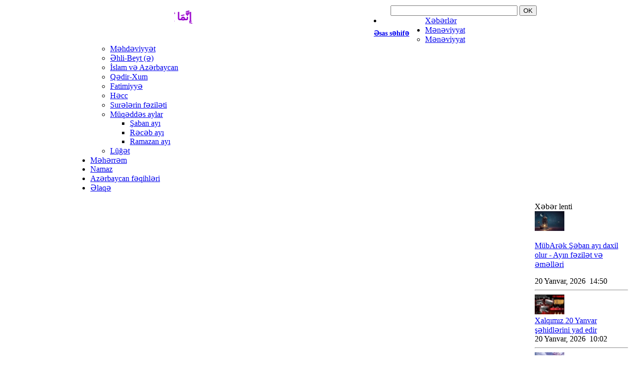

--- FILE ---
content_type: text/html; charset=utf-8
request_url: http://ahlibeyt.az/news/a-123.html
body_size: 6217
content:
<!DOCTYPE html>
<html lang="ru">
<head>   
<meta charset="utf-8" /> 
<title>Azərbaycanın İslam alimləri</title>
<meta name="distribution" content="global" />
<meta name="generator" content="CMS Danneo 0.5.5" />
<meta content="article" property="og:type">
<meta content="Azərbaycanın İslam alimləri" property="og:title">
<meta content="http://ahlibeyt.az/news/a-123.html" property="og:url">
<meta name="author" content="Əhlibeyt" />
<meta name="copyright" content="Copyright (c) Əhlibeyt" />
<meta name="keywords" content="barədə,alimləri,Azərbaycan,İslam,Azərbaycanın,qədər,olacaqsınız,məlumat,əsrlərdə,həyatı,kifayət,alimlərimizin,tarixində,oynadıqlarını,tanış,İraqın,İran,qarşı,fonunda,Alimlərin,edəcəksiniz,əldə,Sovet,imperiyalarının,siyasətlə,apardıqları,dinimizə,incəliklə,şahidi,demək,kitab,aldığı,qələmə,fəqihlərini,tanıtdıran" />
<meta name="description" content="Əhlibeyt - xəbərlər və dini məlumatlar" />
<meta name="google-site-verification" content="sS126msg57YPaDVFaKTQSpllCO1QbfHdAfEYrUSilQA" />
<script src="http://ahlibeyt.az/javascript/jquery.js"></script> 
<script src="http://ahlibeyt.az/javascript/jquery.colorbox.js"></script>
<script src="http://ahlibeyt.az/temp/ahl/javascript/menu.js"></script>
<script src="http://ahlibeyt.az/temp/ahl/javascript/soft.js"></script>
<link rel="stylesheet" href="http://ahlibeyt.az/temp/ahl/css/screen.css" />
<link rel="stylesheet" href="http://ahlibeyt.az/temp/ahl/css/menu.css" />  
<link rel="stylesheet" href="http://ahlibeyt.az/temp/ahl/css/liquid-slider.css" /> 
<link rel="stylesheet" href="http://ahlibeyt.az/temp/ahl/javascript/colorbox/colorbox.css" />
<link rel="alternate" type="application/rss+xml" title="Əhlibeyt" href="http://ahlibeyt.az/news.rss" /> 
<link rel="icon" href="http://ahlibeyt.az/favicon.ico" type="image/x-icon" />
<link rel="shortcut icon" href="http://ahlibeyt.az/favicon.ico" type="image/x-icon" />
<link rel="stylesheet" href="http://ahlibeyt.az/javascript/news_slider.css" />
<script src="http://ahlibeyt.az/javascript/news_slider.js"></script>
<script src="http://ahlibeyt.az/javascript/HijriData_head.js"></script>
<script>$(function(){ $.url = 'http://ahlibeyt.az'; });</script>
</head>
<body>
<table style="margin:0 auto; padding:0; width:1000px; border:0px solid;"><tr><td>
<marquee direction="right" style="float:left; margin-left:210px; top:0; font-family: Times New Roman; font-size: 16pt; font-weight: 900; height: 17px; padding: 10px 0; color: #9900cc; width:420px; border:0px #000 solid;" scrollamount="1" scrolldelay="50">
إِنَّمَا يُرِيدُ اللَّهُ لِيُذْهِبَ عَنْكُمُ الرِّجْسَ أَهْلَ الْبَيْتِ وَيُطَهِّرَكُمْ تَطْهِيرًا
</marquee>
<div style="width:300px; margin-right:50px; float:right; border:0px #000 solid;">
<form style="float:right; padding:0; margin:0;" action="/news/" method="post">
    <div class="form-search2 ar">
        <input name="sea" size="30" type="text" />
        <input name="re" value="search" type="hidden" />
        <button type="submit" class="sub bl">OK</button>
    </div>
</form>
</div>
<div id="logo">
<div style="width:300px; float:left; margin: 40px 0px 0px 300px;"></div>
</div>
<div id="top-menu-left"><!--
<div><span style="padding:0 5px;" mce_style="padding:0 5px;"><a href="/" mce_href="/"><img src="/temp/ahl/images/icon/home.png" mce_src="/temp/ahl/images/icon/home.png" alt="Baş səhifə" width="16" height="16" /></a></span><span style="padding:0 5px;" mce_style="padding:0 5px;"><a href="/mail" mce_href="/mail"><img src="/temp/ahl/images/icon/e-mail.png" mce_src="/temp/ahl/images/icon/e-mail.png" alt="Bizimlə əlaqə" width="16" height="16" /></a></span><span style="padding:0 5px;" mce_style="padding:0 5px;"><a href="/map" mce_href="/map"><img src="/temp/ahl/images/icon/globe.png" mce_src="/temp/ahl/images/icon/globe.png" alt="Saytın xəritəsi" width="16" height="16" /></a></span><span style="padding:0 5px;" mce_style="padding:0 5px;"><a href="/rss.php" mce_href="/rss.php"><img src="/temp/ahl/images/icon/rss.png" mce_src="/temp/ahl/images/icon/rss.png" alt="RSS" width="16" height="15" /></a></span></div>
-->
<div style="width: 90px; color: #fff !important; font-weight: bold; border-left: 0px solid #9d64ba; height: 30px; line-height: 30px; font-size: 14px; padding: 5px 1em 0; text-decoration: none; zoom: 1; /* ie7 */ float: left;"><a href="/">Əsas səhifə</a></div>
</div><div id="top-menu"><ul class="menu"><li><a class="notooltip active" href="http://ahlibeyt.az/news/" title="Xəbərlər">Xəbərlər</a></li><li><a class="notooltip active" href="http://ahlibeyt.az/news/r-20.html" title="Mənəviyyat">Mənəviyyat</a><ul><li><a class="notooltip" href="http://ahlibeyt.az/news/r-23.html" title="Mənəviyyat">Mənəviyyat</a></li><li><a class="notooltip" href="http://ahlibeyt.az/news/r-10.html" title="Məhdəviyyət">Məhdəviyyət</a></li><li><a class="notooltip" href="http://ahlibeyt.az/news/r-11.html" title="Əhli-Beyt (ə)">Əhli-Beyt (ə)</a></li><li><a class="notooltip" href="http://ahlibeyt.az/news/r-12.html" title="İslam və Azərbaycan">İslam və Azərbaycan</a></li><li><a class="notooltip" href="http://ahlibeyt.az/news/r-14.html" title="Qədir-Xum">Qədir-Xum</a></li><li><a class="notooltip" href="http://ahlibeyt.az/news/r-15.html" title="Fatimiyyə">Fatimiyyə</a></li><li><a class="notooltip" href="http://ahlibeyt.az/news/r-16.html" title="Həcc">Həcc</a></li><li><a class="notooltip" href="http://ahlibeyt.az/news/r-25.html" title="Surələrin fəziləti">Surələrin fəziləti</a></li><li><a class="notooltip" href="http://ahlibeyt.az#" title="Müqəddəs aylar">Müqəddəs aylar</a><ul><li><a class="notooltip" href="http://ahlibeyt.az/news/r-17.html" title="Şaban ayı">Şaban ayı</a></li><li><a class="notooltip" href="http://ahlibeyt.az/news/r-18.html" title="Rəcəb ayı">Rəcəb ayı</a></li><li><a class="notooltip" href="http://ahlibeyt.az/news/r-19.html" title="Ramazan ayı">Ramazan ayı</a></li></ul></li><li><a class="notooltip" href="http://ahlibeyt.az/info/lugat.html" title="Lüğət">Lüğət</a></li></ul></li><li><a class="notooltip active" href="http://ahlibeyt.az/news/r-8.html" title="Məhərrəm">Məhərrəm</a></li><li><a class="notooltip active" href="http://ahlibeyt.az/news/r-9.html" title="Namaz">Namaz</a></li><li><a class="notooltip active" href="http://ahlibeyt.az/news/r-13.html" title="Azərbaycan fəqihləri">Azərbaycan fəqihləri</a></li><li><a class="notooltip" href="http://ahlibeyt.az/mail/" title="Əlaqə">Əlaqə</a></li></ul></div>
</td></tr></table>
<div id="wrap2">
<div style="float:left; vertical-align:top;"></div><div style="float:right; vertical-align:top;"></div>
</div>
<div id="wrap">
<table id="table-main" cellspacing="0" cellpadding="0">
 <tbody>
  <tr>
   <td id="table-left">
    
   </td>
   <td id="table-center">
    
    <div class="site-title">
    <h3><a href="http://ahlibeyt.az/news/"></a> • <a href="http://ahlibeyt.az/news/r-20.html" title="Mənəviyyat">Mənəviyyat</a> • <a href="http://ahlibeyt.az/news/r-13.html" title="Azərbaycan fəqihləri">Azərbaycan fəqihləri</a></h3>
</div>

 
 




<div class="cont">
    <div class="conttitle">
        <h1><b>Azərbaycanın İslam alimləri</b></h1>
    </div>
    <div class="conttext">
        <p><strong><br /></strong></p>
        <p align="justify">Əziz oxucular!</p>
<p align="justify">Azərbaycan  torpağı əsrlər boyu İslam aləminin dahi alimlərini yetişdirib. İstər  orta əsrlərdə, istər yeni və müasir tarixdə Azərbaycan alimləri dinimiz  üçün böyük töhfələr veriblər. Əfsuslar olsun ki, yerli təqdiqatçılar  həmin şəxslərin həyatı barədə kifayət qədər araşdırmalar aparmayıblar və  böyük müctehidlərimiz, onların Vətən və din uğrunda mübarizələri barədə  cəmiyyətimizdə kifayət qədər məlumat yoxdur. Bu səbəbdən saytımızad Azərbaycan fəqihləri barədə ayrıca bölmə yaratmaq qərarına gəlmişik.</p>
<p align="justify">Burada  olduqca maraqlı məlumatlar əldə edəcəksiniz. Alimlərin həyatı fonunda  Rus və Sovet imperiyalarının dinimizə qarşı apardıqları siyasətlə  incəliklə tanış olacaqsınız. Həmçinin bir çox alimlərimizin İran və İraqın  tarixində mühüm rol oynadıqlarını da şahidi olacaqsınız.</p>
<p align="justify">Bu  bölmədə XVIII-XX əsrlərdə yaşamış Azərbaycanın görkəmli İslam alimləri  barədə məlumat yerləşdirəcəyik ki, məlumatları əsasən Faiq Vəlioğlunun  “Azərbaycanın İslam alimləri” kitabından götürmüşük. Faiq müəllimin  qələmə aldığı bu kitab, demək olar ki, Azərbaycan fəqihlərini tanıtdıran  ilk və yeganə kompleksli tədqiqatdır.</p>
        <div class="clear"></div>
        
    </div>
    
      <div style="color:#0000ff;"><i>Saytın materiallarından istifadə edərkən istinad vacibdir!</i></div>
    <div class="continfo">
        <!-- Yerləşdirilib: --> 9 Mart, 2010&nbsp; 01:47 <i>&#8260;</i><!-- Baxılıb: 13077 <i>&#8260;</i> --> <a class="linkbutton" href="http://ahlibeyt.az/news/print-123.html" title="Çap" rel="nofollow">Çap</a>
    </div>
    <div class="continfo">
        
        <div class="left social"><a class="social-link" href="http://www.facebook.com/sharer.php?u=http%3A%2F%2Fahlibeyt.az%2Fnews%2Fa-123.html&amp;t=Az%C9%99rbaycan%C4%B1n+%C4%B0slam+aliml%C9%99ri" rel="nofollow" target="_blank"><img src="http://ahlibeyt.az/up/social/facebook.png" alt="" /></a><a class="social-link" href="http://twitthis.com/twit?url=http%3A%2F%2Fahlibeyt.az%2Fnews%2Fa-123.html&amp;title=Az%C9%99rbaycan%C4%B1n+%C4%B0slam+aliml%C9%99ri" rel="nofollow" target="_blank"><img src="http://ahlibeyt.az/up/social/twitter.png" alt="" /></a><a class="social-link" href="http://www.google.com/bookmarks/mark?op=add&amp;bkmk=http%3A%2F%2Fahlibeyt.az%2Fnews%2Fa-123.html&amp;title=Az%C9%99rbaycan%C4%B1n+%C4%B0slam+aliml%C9%99ri" rel="nofollow" target="_blank"><img src="http://ahlibeyt.az/up/social/google.png" alt="" /></a><a class="social-link" href="http://myweb2.search.yahoo.com/myresults/bookmarklet?u=http%3A%2F%2Fahlibeyt.az%2Fnews%2Fa-123.html&amp;t=Az%C9%99rbaycan%C4%B1n+%C4%B0slam+aliml%C9%99ri" rel="nofollow" target="_blank"><img src="http://ahlibeyt.az/up/social/yahoo.png" alt="" /></a><a class="social-link" href="http://digg.com/submit?url=http%3A%2F%2Fahlibeyt.az%2Fnews%2Fa-123.html" rel="nofollow" target="_blank"><img src="http://ahlibeyt.az/up/social/digg.png" alt="" /></a><a class="social-link" href="http://moemesto.ru/post.php?url=http%3A%2F%2Fahlibeyt.az%2Fnews%2Fa-123.html&amp;title=Az%C9%99rbaycan%C4%B1n+%C4%B0slam+aliml%C9%99ri" rel="nofollow" target="_blank"><img src="http://ahlibeyt.az/up/social/moemesto.gif" alt="" /></a><a class="social-link" href="http://memori.ru/link/?sm=1&amp;u_data[url]=http%3A%2F%2Fahlibeyt.az%2Fnews%2Fa-123.html&amp;u_data[name]=Az%C9%99rbaycan%C4%B1n+%C4%B0slam+aliml%C9%99ri" rel="nofollow" target="_blank"><img src="http://ahlibeyt.az/up/social/memori.png" alt="" /></a></div>
        
         
        <div class="clear"></div>
    </div>
</div>
<form action="http://ahlibeyt.az/news/" method="post">
    <div class="form-search ar">
        <input name="sea" size="30" type="text" />
        <input name="re" value="search" type="hidden" />
        <button type="submit" class="sub bl">Axtarış</button>
    </div>
</form>
<div class="clear"></div>

<!--<div class="thumb-cet ac" style="padding-top:5px;"><a href="https://fincon.az/az/xidmetler/5-muhasibat-ucotu-ve-1c" target="_blank"><img src="/up/banner/221011_7350.jpg" alt="" width="300" height="127" /></a></div>-->

 
<div class="clear-line"></div>
<!--<div class="ac" style="text-align: center;"><a rel="nofollow" href="http://linkto-blog.com/promo/" target="_blank"><img src="/up/smart.jpg" alt="" width="430" height="120"></a></div><br />-->
<div class="sub-title"><h3>Bu bölmədə</h3></div><div class="site-rec"><div class="site-rec-time">1 Noyabr, 2011</div><a href="http://ahlibeyt.az/news/a-399.html">Axund Mirzə Əbu Turab Axundzadə(r)</a></div><div class="site-rec"><div class="site-rec-time">1 Noyabr, 2011</div><a href="http://ahlibeyt.az/news/a-398.html">Mirzə Mehdi Nehrəmi Naxçıvani</a></div><div class="site-rec"><div class="site-rec-time">16 Mart, 2010</div><a href="http://ahlibeyt.az/news/a-125.html">Ayətullah Mirzə İbrahim Badkubeyi(r)</a></div><div class="site-rec"><div class="site-rec-time">16 Mart, 2010</div><a href="http://ahlibeyt.az/news/a-124.html">Ayətullan Seyyid Hüseyn Hüseyni Lahıci, Badkubeyi(r)</a></div><div class="site-rec"><div class="site-rec-time">10 Mart, 2010</div><a href="http://ahlibeyt.az/news/a-133.html">Ayətullah Şeyx Fazil Qafqazi Lənkərani(r)</a></div> 

<br /><div class="fb-comments" data-href="http://simsar.az/news/a-123.html" data-width="530" data-num-posts="7"></div>    
   </td>
   <td id="table-right">
    <div class="right-block">
 <div class="right-block-title">
  Xəbər lenti
 </div>
 <div class="right-block-text">
    <div class="blockNewsV3">
	<div class="cimg left"><a href="http://ahlibeyt.az/news/a-6705.html"><img width="60px" height="40px"  src="http://ahlibeyt.az/up/news/article/2024/02/10/240210_5761_thumb.jpg" alt="" /></a></div>

	<div class="bTitle"><a class="" href="http://ahlibeyt.az/news/a-6705.html"><p>MübArək Şəban ayı daxil olur - Ayın fəzilət və əməlləri</p></a></div>
	<div class="bTime">20 Yanvar, 2026  14:50</div>
</div>
<div class="clear"></div>
	<hr><div class="blockNewsV3">
	<div class="cimg left"><a href="http://ahlibeyt.az/news/a-12405.html"><img width="60px" height="40px"  src="http://ahlibeyt.az/up/news/article/2026/01/20/260120_5372_thumb.jpg" alt="" /></a></div>

	<div class="bTitle"><a class="" href="http://ahlibeyt.az/news/a-12405.html">Xalqımız 20 Yanvar şəhidlərini yad edir</a></div>
	<div class="bTime">20 Yanvar, 2026  10:02</div>
</div>
<div class="clear"></div>
	<hr><div class="blockNewsV3">
	<div class="cimg left"><a href="http://ahlibeyt.az/news/read/bu-axsham-mubarak-mabas-gecasi-daxil-olur---fazilat-va-amallari.html"><img width="60px" height="40px"  src="http://ahlibeyt.az/up/news/article/2017/04/24/170424_1134_thumb.jpg" alt="Məbəs bayramı - 27 Rəcəb. Məbəs gününün əməlləri" /></a></div>

	<div class="bTitle"><a class="" href="http://ahlibeyt.az/news/read/bu-axsham-mubarak-mabas-gecasi-daxil-olur---fazilat-va-amallari.html">“Məbəs” gecəsi və gününün əməlləri</a></div>
	<div class="bTime">16 Yanvar, 2026  10:00</div>
</div>
<div class="clear"></div>
	<hr><div class="blockNewsV3">
	<div class="cimg left"><a href="http://ahlibeyt.az/news/a-4989.html"><img width="60px" height="40px"  src="http://ahlibeyt.az/up/news/article/2021/03/09/210309_8266_thumb.jpg" alt="25 mart İmam Müseyi Kazım(ə)ın şəhadət günüdür" /></a></div>

	<div class="bTitle"><a class="" href="http://ahlibeyt.az/news/a-4989.html">Bu gün İmam Müseyi Kazım(ə)ın şəhadət günüdür</a></div>
	<div class="bTime">15 Yanvar, 2026  10:00</div>
</div>
<div class="clear"></div>
	<hr><div class="blockNewsV3">
	<div class="cimg left"><a href="http://ahlibeyt.az/news/a-6598.html"><img width="60px" height="40px"  src="http://ahlibeyt.az/up/news/article/2017/04/11/170411_7807_thumb.jpg" alt="Həzrət Əlinin (ə) mövludu" /></a></div>

	<div class="bTitle"><a class="" href="http://ahlibeyt.az/news/a-6598.html">Rəcəb ayının 13-ü  Əmirəlmöminin Həzrət Əlinin (ə) mübarək mövlud günüdür</a></div>
	<div class="bTime">2 Yanvar, 2026  15:00</div>
</div>
<div class="clear"></div>
	<hr><div class="blockNewsV3">
	<div class="cimg left"><a href="http://ahlibeyt.az/news/a-6595.html"><img width="60px" height="40px"  src="http://ahlibeyt.az/up/news/article/2017/04/10/170410_1203_thumb.jpg" alt="" /></a></div>

	<div class="bTitle"><a class="" href="http://ahlibeyt.az/news/a-6595.html"><p style="text-align: justify;"><span style="font-family: OpenSans, san-serif; color: #333333;"><span style="font-size: 14px;"><strong><span style="color: #ff0000;">Rəcəb 13;14;15 - “Əyyamul-bəyz” və onun əməlləri</span></strong></span></span></p></a></div>
	<div class="bTime">2 Yanvar, 2026  13:10</div>
</div>
<div class="clear"></div>
	<hr><div class="blockNewsV3">
	<div class="cimg left"><a href="http://ahlibeyt.az/news/a-12404.html"><img width="60px" height="40px"  src="http://ahlibeyt.az/up/news/article/2025/12/31/251231_3378_thumb.jpg" alt="" /></a></div>

	<div class="bTitle"><a class="" href="http://ahlibeyt.az/news/a-12404.html">31 Dekabr - Dünya Azərbaycanlıları Həmrəylik Gününü qeyd edir</a></div>
	<div class="bTime">31 Dekabr, 2025  12:18</div>
</div>
<div class="clear"></div>
	<hr><div class="blockNewsV3">
	<div class="cimg left"><a href="http://ahlibeyt.az/news/a-6582.html"><img width="60px" height="40px"  src="http://ahlibeyt.az/up/news/article/2017/04/08/170408_295_thumb.jpg" alt="" /></a></div>

	<div class="bTitle"><a class="" href="http://ahlibeyt.az/news/a-6582.html">Rəcəb ayının 10-u İmam Məhəmməd Təqinin(ə)mübarək mövlud günüdür</a></div>
	<div class="bTime">30 Dekabr, 2025  19:00</div>
</div>
<div class="clear"></div>
	<hr><div class="blockNewsV3">
	<div class="cimg left"><a href="http://ahlibeyt.az/news/a-6531.html"><img width="60px" height="40px"  src="http://ahlibeyt.az/up/news/article/2017/03/29/170329_1652_thumb.jpg" alt="" /></a></div>

	<div class="bTitle"><a class="" href="http://ahlibeyt.az/news/a-6531.html"><p><span style="color: #ff0000;"><span style="font-size: xx-small;"><strong>Rəcəb ayının ilk cümə gecəsi - “Leylətul-Rəğaib-Arzular gecəsi”nin fəzilət və əməlləri</strong></span></span></p></a></div>
	<div class="bTime">24 Dekabr, 2025  10:50</div>
</div>
<div class="clear"></div>
	<hr><div class="blockNewsV3">
	<div class="cimg left"><a href="http://ahlibeyt.az/news/a-6555.html"><img width="60px" height="40px"  src="http://ahlibeyt.az/up/news/article/2017/04/01/170401_6186_thumb.jpg" alt="" /></a></div>

	<div class="bTitle"><a class="" href="http://ahlibeyt.az/news/a-6555.html">Rəcəb ayının 3-ü İmam Əliyyən-Nəqinin(ə) şəhadət günüdür</a></div>
	<div class="bTime">24 Dekabr, 2025  10:00</div>
</div>
<div class="clear"></div>
	<hr><div class="blockNewsV3">
	<div class="cimg left"><a href="http://ahlibeyt.az/news/a-6521.html"><img width="60px" height="40px"  src="http://ahlibeyt.az/up/news/article/2017/03/28/170328_7999_thumb.jpg" alt="" /></a></div>

	<div class="bTitle"><a class="" href="http://ahlibeyt.az/news/a-6521.html"><p>Mübarək Rəcəb ayı qeyd olunan əlamətdar günlər</p></a></div>
	<div class="bTime">21 Dekabr, 2025  11:30</div>
</div>
<div class="clear"></div>
	<hr><div class="blockNewsV3">
	<div class="cimg left"><a href="http://ahlibeyt.az/news/a-8239.html"><img width="60px" height="40px"  src="http://ahlibeyt.az/up/news/article/2020/02/24/200224_5472_thumb.jpg" alt="Rəcəb ayının əməlləri" /></a></div>

	<div class="bTitle"><a class="" href="http://ahlibeyt.az/news/a-8239.html">Mübarək Rəcəb ayının əməlləri</a></div>
	<div class="bTime">21 Dekabr, 2025  10:25</div>
</div>
<div class="clear"></div>
	<hr><div class="blockNewsV3">
	<div class="cimg left"><a href="http://ahlibeyt.az/news/a-4670.html"><img width="60px" height="40px"  src="http://ahlibeyt.az/up/news/article/2016/03/30/fatima_zahra_s_a_thumb.jpg" alt="Xanım Fatimənin (s.ə) mövludu" /></a></div>

	<div class="bTitle"><a class="" href="http://ahlibeyt.az/news/a-4670.html"><p>Bu gün Xanım Fatimeyi-Zəhranın(s.ə) mübarək mövlud günüdür</p></a></div>
	<div class="bTime">11 Dekabr, 2025  10:00</div>
</div>
<div class="clear"></div>
	<hr><div class="blockNewsV3">
	<div class="cimg left"><a href="http://ahlibeyt.az/news/a-12403.html"><img width="60px" height="40px"  src="http://ahlibeyt.az/up/news/article/2025/12/11/251211_6133_thumb.jpg" alt="" /></a></div>

	<div class="bTitle"><a class="" href="http://ahlibeyt.az/news/a-12403.html">Bakıda “İslam dünyasında süni intellekt indeksinin təqdimatı” beynəlxalq konfransı keçirilib </a></div>
	<div class="bTime">9 Dekabr, 2025  10:56</div>
</div>
<div class="clear"></div>
	<hr><div class="blockNewsV3">
	<div class="cimg left"><a href="http://ahlibeyt.az/news/a-8091.html"><img width="60px" height="40px"  src="http://ahlibeyt.az/up/news/article/2018/02/10/180210_5478_thumb.jpg" alt="" /></a></div>

	<div class="bTitle"><a class="" href="http://ahlibeyt.az/news/a-8091.html"><p>Xanım Fatimeyi-Zəhranın(s.ə) şəfaəti</p></a></div>
	<div class="bTime">24 Noyabr, 2025  09:00</div>
</div>
<div class="clear"></div>
	<hr>
 </div>
<div class="clear"></div>
</div>
<div class="clear-line"></div>

   </td>
  </tr>
 </tbody>
</table>
</div>
<div id="wrap"></div>
<!--
<div id="bot-menu">
  <div id="w3"><div class="right"><ul class="menu"><li><a class="notooltip active" href="http://ahlibeyt.az/news/" title="Xəbərlər">Xəbərlər</a></li><li><a class="notooltip active" href="http://ahlibeyt.az/news/r-20.html" title="Mənəviyyat">Mənəviyyat</a><ul><li><a class="notooltip" href="http://ahlibeyt.az/news/r-23.html" title="Mənəviyyat">Mənəviyyat</a></li><li><a class="notooltip" href="http://ahlibeyt.az/news/r-10.html" title="Məhdəviyyət">Məhdəviyyət</a></li><li><a class="notooltip" href="http://ahlibeyt.az/news/r-11.html" title="Əhli-Beyt (ə)">Əhli-Beyt (ə)</a></li><li><a class="notooltip" href="http://ahlibeyt.az/news/r-12.html" title="İslam və Azərbaycan">İslam və Azərbaycan</a></li><li><a class="notooltip" href="http://ahlibeyt.az/news/r-14.html" title="Qədir-Xum">Qədir-Xum</a></li><li><a class="notooltip" href="http://ahlibeyt.az/news/r-15.html" title="Fatimiyyə">Fatimiyyə</a></li><li><a class="notooltip" href="http://ahlibeyt.az/news/r-16.html" title="Həcc">Həcc</a></li><li><a class="notooltip" href="http://ahlibeyt.az/news/r-25.html" title="Surələrin fəziləti">Surələrin fəziləti</a></li><li><a class="notooltip" href="http://ahlibeyt.az#" title="Müqəddəs aylar">Müqəddəs aylar</a><ul><li><a class="notooltip" href="http://ahlibeyt.az/news/r-17.html" title="Şaban ayı">Şaban ayı</a></li><li><a class="notooltip" href="http://ahlibeyt.az/news/r-18.html" title="Rəcəb ayı">Rəcəb ayı</a></li><li><a class="notooltip" href="http://ahlibeyt.az/news/r-19.html" title="Ramazan ayı">Ramazan ayı</a></li></ul></li><li><a class="notooltip" href="http://ahlibeyt.az/info/lugat.html" title="Lüğət">Lüğət</a></li></ul></li><li><a class="notooltip active" href="http://ahlibeyt.az/news/r-8.html" title="Məhərrəm">Məhərrəm</a></li><li><a class="notooltip active" href="http://ahlibeyt.az/news/r-9.html" title="Namaz">Namaz</a></li><li><a class="notooltip active" href="http://ahlibeyt.az/news/r-13.html" title="Azərbaycan fəqihləri">Azərbaycan fəqihləri</a></li><li><a class="notooltip" href="http://ahlibeyt.az/mail/" title="Əlaqə">Əlaqə</a></li></ul></div></div>
</div>
-->
<table id="table-bot" cellspacing="0" cellpadding="0">
 <tr>
  <td class="va al">© 2026 .Bütün hüquqlar qorunub.<br />Saytın materiallarından istifadə edərkən istinad vacibdir!</td>
  <td class="va al">
</td>
  <td class="va ar"><!-- MyCounter v.2.0 -->
<script type="text/javascript"><!--
my_id = 111490;
my_width = 88;
my_height = 41;
my_alt = "MyCounter - счётчик и статистика";
//--></script>
<script type="text/javascript"
  src="https://get.mycounter.ua/counter2.0.js">
</script><noscript>
<a target="_blank" href="https://mycounter.ua/"><img
src="https://get.mycounter.ua/counter.php?id=111490"
title="MyCounter - счётчик и статистика"
alt="MyCounter - счётчик и статистика"
width="88" height="41" border="0" /></a></noscript>
<!--/ MyCounter --></td>
 </tr>
</table>

</body>
</html>